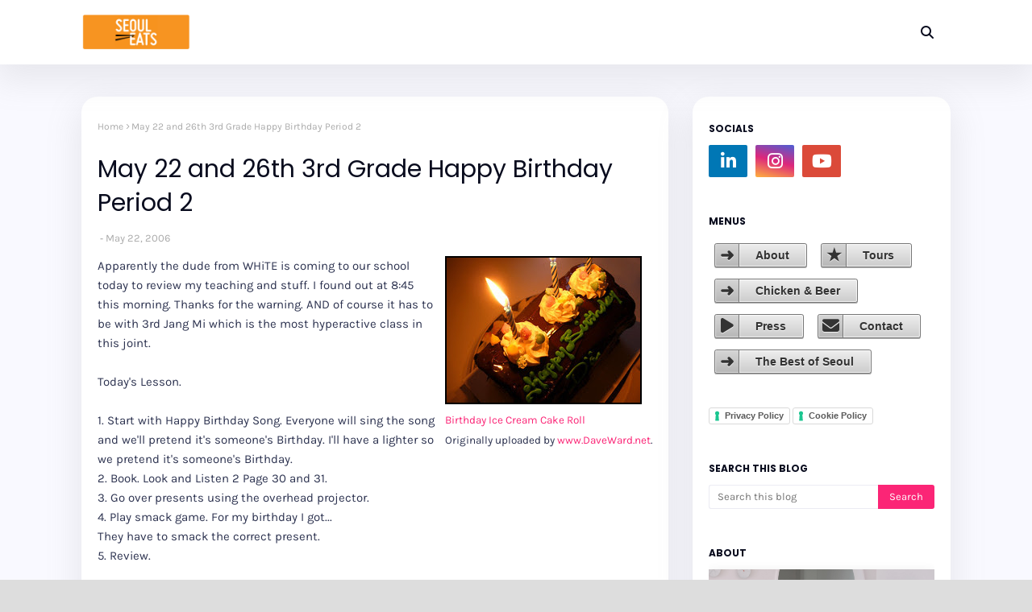

--- FILE ---
content_type: text/html; charset=utf-8
request_url: https://www.google.com/recaptcha/api2/aframe
body_size: 148
content:
<!DOCTYPE HTML><html><head><meta http-equiv="content-type" content="text/html; charset=UTF-8"></head><body><script nonce="vHO_HWtYo98533eYvdSUEA">/** Anti-fraud and anti-abuse applications only. See google.com/recaptcha */ try{var clients={'sodar':'https://pagead2.googlesyndication.com/pagead/sodar?'};window.addEventListener("message",function(a){try{if(a.source===window.parent){var b=JSON.parse(a.data);var c=clients[b['id']];if(c){var d=document.createElement('img');d.src=c+b['params']+'&rc='+(localStorage.getItem("rc::a")?sessionStorage.getItem("rc::b"):"");window.document.body.appendChild(d);sessionStorage.setItem("rc::e",parseInt(sessionStorage.getItem("rc::e")||0)+1);localStorage.setItem("rc::h",'1768483820951');}}}catch(b){}});window.parent.postMessage("_grecaptcha_ready", "*");}catch(b){}</script></body></html>